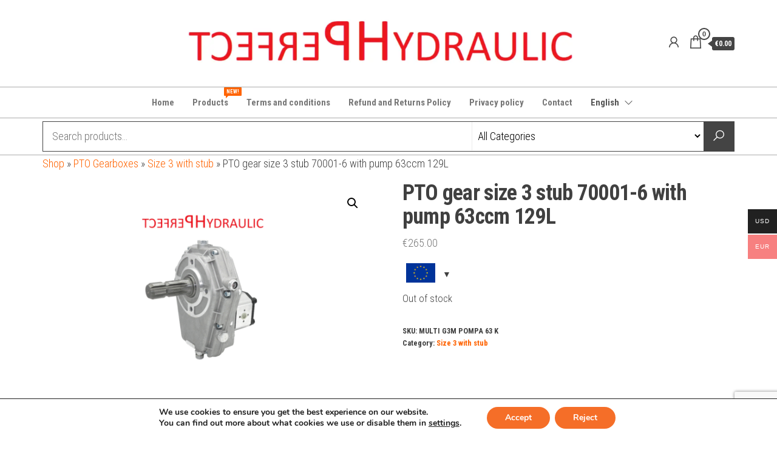

--- FILE ---
content_type: text/html; charset=utf-8
request_url: https://www.google.com/recaptcha/api2/anchor?ar=1&k=6LcBHXwpAAAAAD5uULurwDlVczsfpbPSY8g9QYaj&co=aHR0cHM6Ly9wZXJmZWN0LWh5ZHJhdWxpYy5jb206NDQz&hl=en&v=PoyoqOPhxBO7pBk68S4YbpHZ&size=invisible&anchor-ms=20000&execute-ms=30000&cb=wjd3w2ajjf0b
body_size: 48504
content:
<!DOCTYPE HTML><html dir="ltr" lang="en"><head><meta http-equiv="Content-Type" content="text/html; charset=UTF-8">
<meta http-equiv="X-UA-Compatible" content="IE=edge">
<title>reCAPTCHA</title>
<style type="text/css">
/* cyrillic-ext */
@font-face {
  font-family: 'Roboto';
  font-style: normal;
  font-weight: 400;
  font-stretch: 100%;
  src: url(//fonts.gstatic.com/s/roboto/v48/KFO7CnqEu92Fr1ME7kSn66aGLdTylUAMa3GUBHMdazTgWw.woff2) format('woff2');
  unicode-range: U+0460-052F, U+1C80-1C8A, U+20B4, U+2DE0-2DFF, U+A640-A69F, U+FE2E-FE2F;
}
/* cyrillic */
@font-face {
  font-family: 'Roboto';
  font-style: normal;
  font-weight: 400;
  font-stretch: 100%;
  src: url(//fonts.gstatic.com/s/roboto/v48/KFO7CnqEu92Fr1ME7kSn66aGLdTylUAMa3iUBHMdazTgWw.woff2) format('woff2');
  unicode-range: U+0301, U+0400-045F, U+0490-0491, U+04B0-04B1, U+2116;
}
/* greek-ext */
@font-face {
  font-family: 'Roboto';
  font-style: normal;
  font-weight: 400;
  font-stretch: 100%;
  src: url(//fonts.gstatic.com/s/roboto/v48/KFO7CnqEu92Fr1ME7kSn66aGLdTylUAMa3CUBHMdazTgWw.woff2) format('woff2');
  unicode-range: U+1F00-1FFF;
}
/* greek */
@font-face {
  font-family: 'Roboto';
  font-style: normal;
  font-weight: 400;
  font-stretch: 100%;
  src: url(//fonts.gstatic.com/s/roboto/v48/KFO7CnqEu92Fr1ME7kSn66aGLdTylUAMa3-UBHMdazTgWw.woff2) format('woff2');
  unicode-range: U+0370-0377, U+037A-037F, U+0384-038A, U+038C, U+038E-03A1, U+03A3-03FF;
}
/* math */
@font-face {
  font-family: 'Roboto';
  font-style: normal;
  font-weight: 400;
  font-stretch: 100%;
  src: url(//fonts.gstatic.com/s/roboto/v48/KFO7CnqEu92Fr1ME7kSn66aGLdTylUAMawCUBHMdazTgWw.woff2) format('woff2');
  unicode-range: U+0302-0303, U+0305, U+0307-0308, U+0310, U+0312, U+0315, U+031A, U+0326-0327, U+032C, U+032F-0330, U+0332-0333, U+0338, U+033A, U+0346, U+034D, U+0391-03A1, U+03A3-03A9, U+03B1-03C9, U+03D1, U+03D5-03D6, U+03F0-03F1, U+03F4-03F5, U+2016-2017, U+2034-2038, U+203C, U+2040, U+2043, U+2047, U+2050, U+2057, U+205F, U+2070-2071, U+2074-208E, U+2090-209C, U+20D0-20DC, U+20E1, U+20E5-20EF, U+2100-2112, U+2114-2115, U+2117-2121, U+2123-214F, U+2190, U+2192, U+2194-21AE, U+21B0-21E5, U+21F1-21F2, U+21F4-2211, U+2213-2214, U+2216-22FF, U+2308-230B, U+2310, U+2319, U+231C-2321, U+2336-237A, U+237C, U+2395, U+239B-23B7, U+23D0, U+23DC-23E1, U+2474-2475, U+25AF, U+25B3, U+25B7, U+25BD, U+25C1, U+25CA, U+25CC, U+25FB, U+266D-266F, U+27C0-27FF, U+2900-2AFF, U+2B0E-2B11, U+2B30-2B4C, U+2BFE, U+3030, U+FF5B, U+FF5D, U+1D400-1D7FF, U+1EE00-1EEFF;
}
/* symbols */
@font-face {
  font-family: 'Roboto';
  font-style: normal;
  font-weight: 400;
  font-stretch: 100%;
  src: url(//fonts.gstatic.com/s/roboto/v48/KFO7CnqEu92Fr1ME7kSn66aGLdTylUAMaxKUBHMdazTgWw.woff2) format('woff2');
  unicode-range: U+0001-000C, U+000E-001F, U+007F-009F, U+20DD-20E0, U+20E2-20E4, U+2150-218F, U+2190, U+2192, U+2194-2199, U+21AF, U+21E6-21F0, U+21F3, U+2218-2219, U+2299, U+22C4-22C6, U+2300-243F, U+2440-244A, U+2460-24FF, U+25A0-27BF, U+2800-28FF, U+2921-2922, U+2981, U+29BF, U+29EB, U+2B00-2BFF, U+4DC0-4DFF, U+FFF9-FFFB, U+10140-1018E, U+10190-1019C, U+101A0, U+101D0-101FD, U+102E0-102FB, U+10E60-10E7E, U+1D2C0-1D2D3, U+1D2E0-1D37F, U+1F000-1F0FF, U+1F100-1F1AD, U+1F1E6-1F1FF, U+1F30D-1F30F, U+1F315, U+1F31C, U+1F31E, U+1F320-1F32C, U+1F336, U+1F378, U+1F37D, U+1F382, U+1F393-1F39F, U+1F3A7-1F3A8, U+1F3AC-1F3AF, U+1F3C2, U+1F3C4-1F3C6, U+1F3CA-1F3CE, U+1F3D4-1F3E0, U+1F3ED, U+1F3F1-1F3F3, U+1F3F5-1F3F7, U+1F408, U+1F415, U+1F41F, U+1F426, U+1F43F, U+1F441-1F442, U+1F444, U+1F446-1F449, U+1F44C-1F44E, U+1F453, U+1F46A, U+1F47D, U+1F4A3, U+1F4B0, U+1F4B3, U+1F4B9, U+1F4BB, U+1F4BF, U+1F4C8-1F4CB, U+1F4D6, U+1F4DA, U+1F4DF, U+1F4E3-1F4E6, U+1F4EA-1F4ED, U+1F4F7, U+1F4F9-1F4FB, U+1F4FD-1F4FE, U+1F503, U+1F507-1F50B, U+1F50D, U+1F512-1F513, U+1F53E-1F54A, U+1F54F-1F5FA, U+1F610, U+1F650-1F67F, U+1F687, U+1F68D, U+1F691, U+1F694, U+1F698, U+1F6AD, U+1F6B2, U+1F6B9-1F6BA, U+1F6BC, U+1F6C6-1F6CF, U+1F6D3-1F6D7, U+1F6E0-1F6EA, U+1F6F0-1F6F3, U+1F6F7-1F6FC, U+1F700-1F7FF, U+1F800-1F80B, U+1F810-1F847, U+1F850-1F859, U+1F860-1F887, U+1F890-1F8AD, U+1F8B0-1F8BB, U+1F8C0-1F8C1, U+1F900-1F90B, U+1F93B, U+1F946, U+1F984, U+1F996, U+1F9E9, U+1FA00-1FA6F, U+1FA70-1FA7C, U+1FA80-1FA89, U+1FA8F-1FAC6, U+1FACE-1FADC, U+1FADF-1FAE9, U+1FAF0-1FAF8, U+1FB00-1FBFF;
}
/* vietnamese */
@font-face {
  font-family: 'Roboto';
  font-style: normal;
  font-weight: 400;
  font-stretch: 100%;
  src: url(//fonts.gstatic.com/s/roboto/v48/KFO7CnqEu92Fr1ME7kSn66aGLdTylUAMa3OUBHMdazTgWw.woff2) format('woff2');
  unicode-range: U+0102-0103, U+0110-0111, U+0128-0129, U+0168-0169, U+01A0-01A1, U+01AF-01B0, U+0300-0301, U+0303-0304, U+0308-0309, U+0323, U+0329, U+1EA0-1EF9, U+20AB;
}
/* latin-ext */
@font-face {
  font-family: 'Roboto';
  font-style: normal;
  font-weight: 400;
  font-stretch: 100%;
  src: url(//fonts.gstatic.com/s/roboto/v48/KFO7CnqEu92Fr1ME7kSn66aGLdTylUAMa3KUBHMdazTgWw.woff2) format('woff2');
  unicode-range: U+0100-02BA, U+02BD-02C5, U+02C7-02CC, U+02CE-02D7, U+02DD-02FF, U+0304, U+0308, U+0329, U+1D00-1DBF, U+1E00-1E9F, U+1EF2-1EFF, U+2020, U+20A0-20AB, U+20AD-20C0, U+2113, U+2C60-2C7F, U+A720-A7FF;
}
/* latin */
@font-face {
  font-family: 'Roboto';
  font-style: normal;
  font-weight: 400;
  font-stretch: 100%;
  src: url(//fonts.gstatic.com/s/roboto/v48/KFO7CnqEu92Fr1ME7kSn66aGLdTylUAMa3yUBHMdazQ.woff2) format('woff2');
  unicode-range: U+0000-00FF, U+0131, U+0152-0153, U+02BB-02BC, U+02C6, U+02DA, U+02DC, U+0304, U+0308, U+0329, U+2000-206F, U+20AC, U+2122, U+2191, U+2193, U+2212, U+2215, U+FEFF, U+FFFD;
}
/* cyrillic-ext */
@font-face {
  font-family: 'Roboto';
  font-style: normal;
  font-weight: 500;
  font-stretch: 100%;
  src: url(//fonts.gstatic.com/s/roboto/v48/KFO7CnqEu92Fr1ME7kSn66aGLdTylUAMa3GUBHMdazTgWw.woff2) format('woff2');
  unicode-range: U+0460-052F, U+1C80-1C8A, U+20B4, U+2DE0-2DFF, U+A640-A69F, U+FE2E-FE2F;
}
/* cyrillic */
@font-face {
  font-family: 'Roboto';
  font-style: normal;
  font-weight: 500;
  font-stretch: 100%;
  src: url(//fonts.gstatic.com/s/roboto/v48/KFO7CnqEu92Fr1ME7kSn66aGLdTylUAMa3iUBHMdazTgWw.woff2) format('woff2');
  unicode-range: U+0301, U+0400-045F, U+0490-0491, U+04B0-04B1, U+2116;
}
/* greek-ext */
@font-face {
  font-family: 'Roboto';
  font-style: normal;
  font-weight: 500;
  font-stretch: 100%;
  src: url(//fonts.gstatic.com/s/roboto/v48/KFO7CnqEu92Fr1ME7kSn66aGLdTylUAMa3CUBHMdazTgWw.woff2) format('woff2');
  unicode-range: U+1F00-1FFF;
}
/* greek */
@font-face {
  font-family: 'Roboto';
  font-style: normal;
  font-weight: 500;
  font-stretch: 100%;
  src: url(//fonts.gstatic.com/s/roboto/v48/KFO7CnqEu92Fr1ME7kSn66aGLdTylUAMa3-UBHMdazTgWw.woff2) format('woff2');
  unicode-range: U+0370-0377, U+037A-037F, U+0384-038A, U+038C, U+038E-03A1, U+03A3-03FF;
}
/* math */
@font-face {
  font-family: 'Roboto';
  font-style: normal;
  font-weight: 500;
  font-stretch: 100%;
  src: url(//fonts.gstatic.com/s/roboto/v48/KFO7CnqEu92Fr1ME7kSn66aGLdTylUAMawCUBHMdazTgWw.woff2) format('woff2');
  unicode-range: U+0302-0303, U+0305, U+0307-0308, U+0310, U+0312, U+0315, U+031A, U+0326-0327, U+032C, U+032F-0330, U+0332-0333, U+0338, U+033A, U+0346, U+034D, U+0391-03A1, U+03A3-03A9, U+03B1-03C9, U+03D1, U+03D5-03D6, U+03F0-03F1, U+03F4-03F5, U+2016-2017, U+2034-2038, U+203C, U+2040, U+2043, U+2047, U+2050, U+2057, U+205F, U+2070-2071, U+2074-208E, U+2090-209C, U+20D0-20DC, U+20E1, U+20E5-20EF, U+2100-2112, U+2114-2115, U+2117-2121, U+2123-214F, U+2190, U+2192, U+2194-21AE, U+21B0-21E5, U+21F1-21F2, U+21F4-2211, U+2213-2214, U+2216-22FF, U+2308-230B, U+2310, U+2319, U+231C-2321, U+2336-237A, U+237C, U+2395, U+239B-23B7, U+23D0, U+23DC-23E1, U+2474-2475, U+25AF, U+25B3, U+25B7, U+25BD, U+25C1, U+25CA, U+25CC, U+25FB, U+266D-266F, U+27C0-27FF, U+2900-2AFF, U+2B0E-2B11, U+2B30-2B4C, U+2BFE, U+3030, U+FF5B, U+FF5D, U+1D400-1D7FF, U+1EE00-1EEFF;
}
/* symbols */
@font-face {
  font-family: 'Roboto';
  font-style: normal;
  font-weight: 500;
  font-stretch: 100%;
  src: url(//fonts.gstatic.com/s/roboto/v48/KFO7CnqEu92Fr1ME7kSn66aGLdTylUAMaxKUBHMdazTgWw.woff2) format('woff2');
  unicode-range: U+0001-000C, U+000E-001F, U+007F-009F, U+20DD-20E0, U+20E2-20E4, U+2150-218F, U+2190, U+2192, U+2194-2199, U+21AF, U+21E6-21F0, U+21F3, U+2218-2219, U+2299, U+22C4-22C6, U+2300-243F, U+2440-244A, U+2460-24FF, U+25A0-27BF, U+2800-28FF, U+2921-2922, U+2981, U+29BF, U+29EB, U+2B00-2BFF, U+4DC0-4DFF, U+FFF9-FFFB, U+10140-1018E, U+10190-1019C, U+101A0, U+101D0-101FD, U+102E0-102FB, U+10E60-10E7E, U+1D2C0-1D2D3, U+1D2E0-1D37F, U+1F000-1F0FF, U+1F100-1F1AD, U+1F1E6-1F1FF, U+1F30D-1F30F, U+1F315, U+1F31C, U+1F31E, U+1F320-1F32C, U+1F336, U+1F378, U+1F37D, U+1F382, U+1F393-1F39F, U+1F3A7-1F3A8, U+1F3AC-1F3AF, U+1F3C2, U+1F3C4-1F3C6, U+1F3CA-1F3CE, U+1F3D4-1F3E0, U+1F3ED, U+1F3F1-1F3F3, U+1F3F5-1F3F7, U+1F408, U+1F415, U+1F41F, U+1F426, U+1F43F, U+1F441-1F442, U+1F444, U+1F446-1F449, U+1F44C-1F44E, U+1F453, U+1F46A, U+1F47D, U+1F4A3, U+1F4B0, U+1F4B3, U+1F4B9, U+1F4BB, U+1F4BF, U+1F4C8-1F4CB, U+1F4D6, U+1F4DA, U+1F4DF, U+1F4E3-1F4E6, U+1F4EA-1F4ED, U+1F4F7, U+1F4F9-1F4FB, U+1F4FD-1F4FE, U+1F503, U+1F507-1F50B, U+1F50D, U+1F512-1F513, U+1F53E-1F54A, U+1F54F-1F5FA, U+1F610, U+1F650-1F67F, U+1F687, U+1F68D, U+1F691, U+1F694, U+1F698, U+1F6AD, U+1F6B2, U+1F6B9-1F6BA, U+1F6BC, U+1F6C6-1F6CF, U+1F6D3-1F6D7, U+1F6E0-1F6EA, U+1F6F0-1F6F3, U+1F6F7-1F6FC, U+1F700-1F7FF, U+1F800-1F80B, U+1F810-1F847, U+1F850-1F859, U+1F860-1F887, U+1F890-1F8AD, U+1F8B0-1F8BB, U+1F8C0-1F8C1, U+1F900-1F90B, U+1F93B, U+1F946, U+1F984, U+1F996, U+1F9E9, U+1FA00-1FA6F, U+1FA70-1FA7C, U+1FA80-1FA89, U+1FA8F-1FAC6, U+1FACE-1FADC, U+1FADF-1FAE9, U+1FAF0-1FAF8, U+1FB00-1FBFF;
}
/* vietnamese */
@font-face {
  font-family: 'Roboto';
  font-style: normal;
  font-weight: 500;
  font-stretch: 100%;
  src: url(//fonts.gstatic.com/s/roboto/v48/KFO7CnqEu92Fr1ME7kSn66aGLdTylUAMa3OUBHMdazTgWw.woff2) format('woff2');
  unicode-range: U+0102-0103, U+0110-0111, U+0128-0129, U+0168-0169, U+01A0-01A1, U+01AF-01B0, U+0300-0301, U+0303-0304, U+0308-0309, U+0323, U+0329, U+1EA0-1EF9, U+20AB;
}
/* latin-ext */
@font-face {
  font-family: 'Roboto';
  font-style: normal;
  font-weight: 500;
  font-stretch: 100%;
  src: url(//fonts.gstatic.com/s/roboto/v48/KFO7CnqEu92Fr1ME7kSn66aGLdTylUAMa3KUBHMdazTgWw.woff2) format('woff2');
  unicode-range: U+0100-02BA, U+02BD-02C5, U+02C7-02CC, U+02CE-02D7, U+02DD-02FF, U+0304, U+0308, U+0329, U+1D00-1DBF, U+1E00-1E9F, U+1EF2-1EFF, U+2020, U+20A0-20AB, U+20AD-20C0, U+2113, U+2C60-2C7F, U+A720-A7FF;
}
/* latin */
@font-face {
  font-family: 'Roboto';
  font-style: normal;
  font-weight: 500;
  font-stretch: 100%;
  src: url(//fonts.gstatic.com/s/roboto/v48/KFO7CnqEu92Fr1ME7kSn66aGLdTylUAMa3yUBHMdazQ.woff2) format('woff2');
  unicode-range: U+0000-00FF, U+0131, U+0152-0153, U+02BB-02BC, U+02C6, U+02DA, U+02DC, U+0304, U+0308, U+0329, U+2000-206F, U+20AC, U+2122, U+2191, U+2193, U+2212, U+2215, U+FEFF, U+FFFD;
}
/* cyrillic-ext */
@font-face {
  font-family: 'Roboto';
  font-style: normal;
  font-weight: 900;
  font-stretch: 100%;
  src: url(//fonts.gstatic.com/s/roboto/v48/KFO7CnqEu92Fr1ME7kSn66aGLdTylUAMa3GUBHMdazTgWw.woff2) format('woff2');
  unicode-range: U+0460-052F, U+1C80-1C8A, U+20B4, U+2DE0-2DFF, U+A640-A69F, U+FE2E-FE2F;
}
/* cyrillic */
@font-face {
  font-family: 'Roboto';
  font-style: normal;
  font-weight: 900;
  font-stretch: 100%;
  src: url(//fonts.gstatic.com/s/roboto/v48/KFO7CnqEu92Fr1ME7kSn66aGLdTylUAMa3iUBHMdazTgWw.woff2) format('woff2');
  unicode-range: U+0301, U+0400-045F, U+0490-0491, U+04B0-04B1, U+2116;
}
/* greek-ext */
@font-face {
  font-family: 'Roboto';
  font-style: normal;
  font-weight: 900;
  font-stretch: 100%;
  src: url(//fonts.gstatic.com/s/roboto/v48/KFO7CnqEu92Fr1ME7kSn66aGLdTylUAMa3CUBHMdazTgWw.woff2) format('woff2');
  unicode-range: U+1F00-1FFF;
}
/* greek */
@font-face {
  font-family: 'Roboto';
  font-style: normal;
  font-weight: 900;
  font-stretch: 100%;
  src: url(//fonts.gstatic.com/s/roboto/v48/KFO7CnqEu92Fr1ME7kSn66aGLdTylUAMa3-UBHMdazTgWw.woff2) format('woff2');
  unicode-range: U+0370-0377, U+037A-037F, U+0384-038A, U+038C, U+038E-03A1, U+03A3-03FF;
}
/* math */
@font-face {
  font-family: 'Roboto';
  font-style: normal;
  font-weight: 900;
  font-stretch: 100%;
  src: url(//fonts.gstatic.com/s/roboto/v48/KFO7CnqEu92Fr1ME7kSn66aGLdTylUAMawCUBHMdazTgWw.woff2) format('woff2');
  unicode-range: U+0302-0303, U+0305, U+0307-0308, U+0310, U+0312, U+0315, U+031A, U+0326-0327, U+032C, U+032F-0330, U+0332-0333, U+0338, U+033A, U+0346, U+034D, U+0391-03A1, U+03A3-03A9, U+03B1-03C9, U+03D1, U+03D5-03D6, U+03F0-03F1, U+03F4-03F5, U+2016-2017, U+2034-2038, U+203C, U+2040, U+2043, U+2047, U+2050, U+2057, U+205F, U+2070-2071, U+2074-208E, U+2090-209C, U+20D0-20DC, U+20E1, U+20E5-20EF, U+2100-2112, U+2114-2115, U+2117-2121, U+2123-214F, U+2190, U+2192, U+2194-21AE, U+21B0-21E5, U+21F1-21F2, U+21F4-2211, U+2213-2214, U+2216-22FF, U+2308-230B, U+2310, U+2319, U+231C-2321, U+2336-237A, U+237C, U+2395, U+239B-23B7, U+23D0, U+23DC-23E1, U+2474-2475, U+25AF, U+25B3, U+25B7, U+25BD, U+25C1, U+25CA, U+25CC, U+25FB, U+266D-266F, U+27C0-27FF, U+2900-2AFF, U+2B0E-2B11, U+2B30-2B4C, U+2BFE, U+3030, U+FF5B, U+FF5D, U+1D400-1D7FF, U+1EE00-1EEFF;
}
/* symbols */
@font-face {
  font-family: 'Roboto';
  font-style: normal;
  font-weight: 900;
  font-stretch: 100%;
  src: url(//fonts.gstatic.com/s/roboto/v48/KFO7CnqEu92Fr1ME7kSn66aGLdTylUAMaxKUBHMdazTgWw.woff2) format('woff2');
  unicode-range: U+0001-000C, U+000E-001F, U+007F-009F, U+20DD-20E0, U+20E2-20E4, U+2150-218F, U+2190, U+2192, U+2194-2199, U+21AF, U+21E6-21F0, U+21F3, U+2218-2219, U+2299, U+22C4-22C6, U+2300-243F, U+2440-244A, U+2460-24FF, U+25A0-27BF, U+2800-28FF, U+2921-2922, U+2981, U+29BF, U+29EB, U+2B00-2BFF, U+4DC0-4DFF, U+FFF9-FFFB, U+10140-1018E, U+10190-1019C, U+101A0, U+101D0-101FD, U+102E0-102FB, U+10E60-10E7E, U+1D2C0-1D2D3, U+1D2E0-1D37F, U+1F000-1F0FF, U+1F100-1F1AD, U+1F1E6-1F1FF, U+1F30D-1F30F, U+1F315, U+1F31C, U+1F31E, U+1F320-1F32C, U+1F336, U+1F378, U+1F37D, U+1F382, U+1F393-1F39F, U+1F3A7-1F3A8, U+1F3AC-1F3AF, U+1F3C2, U+1F3C4-1F3C6, U+1F3CA-1F3CE, U+1F3D4-1F3E0, U+1F3ED, U+1F3F1-1F3F3, U+1F3F5-1F3F7, U+1F408, U+1F415, U+1F41F, U+1F426, U+1F43F, U+1F441-1F442, U+1F444, U+1F446-1F449, U+1F44C-1F44E, U+1F453, U+1F46A, U+1F47D, U+1F4A3, U+1F4B0, U+1F4B3, U+1F4B9, U+1F4BB, U+1F4BF, U+1F4C8-1F4CB, U+1F4D6, U+1F4DA, U+1F4DF, U+1F4E3-1F4E6, U+1F4EA-1F4ED, U+1F4F7, U+1F4F9-1F4FB, U+1F4FD-1F4FE, U+1F503, U+1F507-1F50B, U+1F50D, U+1F512-1F513, U+1F53E-1F54A, U+1F54F-1F5FA, U+1F610, U+1F650-1F67F, U+1F687, U+1F68D, U+1F691, U+1F694, U+1F698, U+1F6AD, U+1F6B2, U+1F6B9-1F6BA, U+1F6BC, U+1F6C6-1F6CF, U+1F6D3-1F6D7, U+1F6E0-1F6EA, U+1F6F0-1F6F3, U+1F6F7-1F6FC, U+1F700-1F7FF, U+1F800-1F80B, U+1F810-1F847, U+1F850-1F859, U+1F860-1F887, U+1F890-1F8AD, U+1F8B0-1F8BB, U+1F8C0-1F8C1, U+1F900-1F90B, U+1F93B, U+1F946, U+1F984, U+1F996, U+1F9E9, U+1FA00-1FA6F, U+1FA70-1FA7C, U+1FA80-1FA89, U+1FA8F-1FAC6, U+1FACE-1FADC, U+1FADF-1FAE9, U+1FAF0-1FAF8, U+1FB00-1FBFF;
}
/* vietnamese */
@font-face {
  font-family: 'Roboto';
  font-style: normal;
  font-weight: 900;
  font-stretch: 100%;
  src: url(//fonts.gstatic.com/s/roboto/v48/KFO7CnqEu92Fr1ME7kSn66aGLdTylUAMa3OUBHMdazTgWw.woff2) format('woff2');
  unicode-range: U+0102-0103, U+0110-0111, U+0128-0129, U+0168-0169, U+01A0-01A1, U+01AF-01B0, U+0300-0301, U+0303-0304, U+0308-0309, U+0323, U+0329, U+1EA0-1EF9, U+20AB;
}
/* latin-ext */
@font-face {
  font-family: 'Roboto';
  font-style: normal;
  font-weight: 900;
  font-stretch: 100%;
  src: url(//fonts.gstatic.com/s/roboto/v48/KFO7CnqEu92Fr1ME7kSn66aGLdTylUAMa3KUBHMdazTgWw.woff2) format('woff2');
  unicode-range: U+0100-02BA, U+02BD-02C5, U+02C7-02CC, U+02CE-02D7, U+02DD-02FF, U+0304, U+0308, U+0329, U+1D00-1DBF, U+1E00-1E9F, U+1EF2-1EFF, U+2020, U+20A0-20AB, U+20AD-20C0, U+2113, U+2C60-2C7F, U+A720-A7FF;
}
/* latin */
@font-face {
  font-family: 'Roboto';
  font-style: normal;
  font-weight: 900;
  font-stretch: 100%;
  src: url(//fonts.gstatic.com/s/roboto/v48/KFO7CnqEu92Fr1ME7kSn66aGLdTylUAMa3yUBHMdazQ.woff2) format('woff2');
  unicode-range: U+0000-00FF, U+0131, U+0152-0153, U+02BB-02BC, U+02C6, U+02DA, U+02DC, U+0304, U+0308, U+0329, U+2000-206F, U+20AC, U+2122, U+2191, U+2193, U+2212, U+2215, U+FEFF, U+FFFD;
}

</style>
<link rel="stylesheet" type="text/css" href="https://www.gstatic.com/recaptcha/releases/PoyoqOPhxBO7pBk68S4YbpHZ/styles__ltr.css">
<script nonce="IBaT9RJ2FhP3TScSISfsOQ" type="text/javascript">window['__recaptcha_api'] = 'https://www.google.com/recaptcha/api2/';</script>
<script type="text/javascript" src="https://www.gstatic.com/recaptcha/releases/PoyoqOPhxBO7pBk68S4YbpHZ/recaptcha__en.js" nonce="IBaT9RJ2FhP3TScSISfsOQ">
      
    </script></head>
<body><div id="rc-anchor-alert" class="rc-anchor-alert"></div>
<input type="hidden" id="recaptcha-token" value="[base64]">
<script type="text/javascript" nonce="IBaT9RJ2FhP3TScSISfsOQ">
      recaptcha.anchor.Main.init("[\x22ainput\x22,[\x22bgdata\x22,\x22\x22,\[base64]/[base64]/[base64]/[base64]/[base64]/[base64]/[base64]/[base64]/[base64]/[base64]\\u003d\x22,\[base64]\\u003d\\u003d\x22,\x22azhudUHDsi/DjlDCqcK9wrHCi3fDp8OdSsKxZ8O9BTYbwrosDk8LwrYCwq3Cg8OIwphtR1HDqcO5wpvCsVXDt8OlwoBfeMOwwrpuGcOMRxXCuQV7wr1lRnjDkj7CmQ/CmsOtP8KPC27DrMOGwrLDjkZ4w7zCjcOWwpPCgsOnV8KcDUldGMK1w7hoJQzCpVXCsXbDrcOpOGcmwpl2agFpUMKcwpXCvsODa1DCnxwXWCwmEH/DlW8YLDbDjEbDqBpcNl/Cu8OgwojDqsKIwqrCm3UYw6PCj8KEwpcMDcOqV8K1w5oFw4RCw7HDtsOFwoNYH1NkQcKLWhsSw755wrlpfilqUQ7CulTCtcKXwrJSEi8fwqDCkMOYw4oPw5DCh8OMwrIwWsOGe2rDlgQ4enLDiEzDvMO/wq02wrhMKRRRwofCniRPR1l/YsORw4jDsjrDkMOAIsOBFRZ/Q2DCiEzCrsOyw7DCijPClcK/GMK+w6cmw5zDnsOIw7xWL8OnFcObw5DCrCVfNwfDjBjCsG/[base64]/wqt/V8OkwoLCkwwrwq57CT5KwpvCimLDsMKHRMOjw5HDiTokdiPDmTZAVlbDrHJGw6IsScORwrNnYMKewoobwoEEBcK0PcK7w6XDtsKywpQTLnrDjkHCm2EZRVIAw4AOwoTCk8Kbw6Q9S8OCw5PCvAjCgSnDhlHCjcKpwo9fw6zDmsOPXsORd8KZwowlwr4zBT/DsMO3wpvCosKVG0TDt8K4wrnDmQ0Lw6Emw7U8w5FhNWhHw6fDv8KRWylgw59bfTRAKsKCQsOrwqc0T3PDrcOeemTCskUoM8OzKVDCicOtOsKxSDBBalLDvMKea2ROw7nChhTCmsOdGRvDrcK1Hm5kw7Ndwo8Xw5Qww4NnesOGMU/DpMKzJMOMCGtbwp/DnSPCjMOtw5lJw4wLcMOhw7Rgw416wrrDtcORwoUqHkZZw6nDg8KdRMKLci7CnC9EwoHCqcK0w6A4Nh55w6XDnMOufTVcwrHDqsKUTcOow6rDo39kdXnCl8ONf8K+w6fDpCjCt8OBwqLCmcOBfEJxY8KMwo8mwrXCssKywq/CrQnCicKAwpgKWcOhwoV5GMK0wr1QLcKEK8K7w7RHK8K/[base64]/[base64]/Ch8OFw5zCgcKQUsOSw6vDrhBgPcK5wrZ4wqLDmsK1IBnCq8KJw7LCtnEEw6/CjFhywo8gHsKtw6JnKsO8TcKyDsOpOsOGw6/DrQLDt8OLcG02GnTDtMKGbsKUEl0dehwqw65cwqljWsO/w4UgRxB+I8O8ZsOJw4vDiADCvMO1wpPCnyvDtRPDpMK5P8OcwqllYcKqXsKceBbDpsOuwpDDiXJzwpvDosK/[base64]/[base64]/DpwHDmsKWw6LDgArCvUrCsms+IsO2UsKOwq44UVvDlcKCGcKmwpXCswEOw4LCl8KHURQnw4d+UcO1w69Lw6rCo3vCp3fDnC/Dugojw71aIRHDtG3DjcKsw5oUdynDhcKbaBwgwpfDsMKgw6bDmiplRsKCwpNxw7ZHPMOPM8OOTcK1wpA9KMOCDMKCc8OgwqTClsKBay0gTDtbMg1cwrlGw63Ch8KefcOYFlbDmsKaPE4AdMKCAsO4w4/DtcKDVjIhwrzDrwnCmDDCmMK8w5vDkiFnwrYrAT3DhmvCg8KGw7kkInB7PVnDvQTDvg3DmMOYbsK9wpXDkidmwqDDlMKDbcKVTcO8wolODsKoFGQGEMO4wrdrEglZK8O+woRWOSFrwq3DulQYwpTCqcKsOMOXFiPDmSNgXDvDikAEIsONI8KJFcOPw4/DtsK+DDI5esKQYTvDpMK0wrBIflw3TsOKMS0lwqrChcOYX8KyDcOSw5jCrMKobMKSYcKdw4DCuMOTwoxMw4XCnX4IeyAFMsKDUsOkMX/DjsOkw4JAWDkJw7rChMK5RMKpE23CqsK7fn1pwrgMb8KHacKywrApw4QLGsOYw6xzwqBiwr/[base64]/DgcKHw4o0wqXCsUzDnHo2NhxWw6wYwrXCuVjCgTnCljpMa0d8Y8OAPsOWwqrCkxTDog7Cg8O+IV4kfcKMXTQ3w7kUWDRdwqg4woLCpsOBwrbDvcOTWXdqw4vCssKyw7VNUcO6CCrCncKkw48nw4x8EyHDpMKlKQJkdx/CsnTDhiIww7slwrw0AsOUwoxGdsOlw4cgQ8KGwpcUAQgQGQEhwrzCkixMfHzCryM6AMK4CycgDxtYRTUjGMO6w7TCpsKKw4dZw5MmVcKUFcOWwoFfwp/[base64]/Djng7VSjCmMKbwp8cQ8OaahMiFW1mwolIwpbCiMOjw6/Dkj4HwpLCq8OXw5zDqjI1YTR5wrDDh0VYwqhBP8KXQcOEczxbw5rDmsOsfh1nZzXCq8O8XRLCvcOmVm5jXQFxw4JzCAbDmMOvXcORwqc9wqjCgMKXaxDDu1J4fHdzA8Kkw73Ds2HCscOLw6IyVFdewpJjHcKcYsONw5ZETGpLa8KJwpF4GnVeZj/[base64]/DgkLCnsOAS8OAwpobWwNLFzfDmDcjek3CiC4Gw4keZVp3ccKfwoPDjsKlwrbCuUrDqWbCnFdVbsOmcsK4wqlSHFHDmXYAwp0pwrHCoAczwq7CkizDjyMgRivDqTDDnT9kw7o/YMK+aMK/fnbCucOmwrfCpcKuwp/DksOMP8K9S8OzwqNaw4vCmsKfwqYFwpjDhsOMDl3CiUY0wqnDtyvCtmfCqMKbw6AVwpDCnkLCrCl+DcOVw7HCp8OwHTnCkcOBwqBOw5zCijDCg8OnL8KuwpDCgMO/wp0/DcKXFsOww4LCuSLCsMOKwonCmGLDpw8decOjZ8KSYMK+w5YjworDvS0ADcOpw5vCvGogCMOuwrPDpcOHBsKGw4DDlsOaw6R3fSh3wpUPLsKOw4TDpEJqwrTDlmnCoBzDvsKUw4Q/bcKewrNnBDdlw6/DhHk5U0FVf8KXW8O7VlrClyXChkt4HxsTw57CsFQvPMKRN8OjQBLDr3AAKcKHw5B/VsK+wp1sQcKVwoHCpVEmf39pICUjX8KowrPDvMK0ZMK1w4oMw6PCsjnClQ54w5DDhFzCvsKaw4I/[base64]/DtijCoMO7OMO9ZgfCjDIaw4goTULDhcOWeMK5DEc5SMKcFkl9wr0zw7/CssOUVBjCmVQaw5bCs8O1w6A2wpnDiMKFw7rDn3XCoiVrwobDvMOzwrwSWn95w5gzwps9wqzDpW9xTwLCpAbDq2tDeT1sIcOKajoXwqNCLFpbB3zDo10fw43DmcOBw44yAj/Dk08Uw70bw4HCgihLRsK4QTN5w7FUN8O0wpY0w57CllcPwqzDm8OiHhTDtRnDkmRswpMTNsOcw50CwqLCvMKtw7/CpjsYfsK6SMK0HyrCg0nDlsOVwrl5bcOxw6d1acO6w554wrlYPMKgWWTDjm7CjcKjO3E2w5c2ADHCmxpswr/Cr8OXB8K6W8OuBsKqw4TCl8OAw4RAwoZ3XQnCg39WYjhuw71mCMKrwplMw7TCkCIYIsObOCZPAcO+wrfDtzxow41KI3XDoyjChSbCmGvDpsKNWcOgw7MeEjpyw5F7w7JbwqNrV2fClMOeWAnDqDBAAsOPw6bCpglAS3/[base64]/Cj1d1wrtxw4EkwqnCjVNkw7TDqFDDhcKfTgwpb3Ehw4LDrXwcw6x7OTkkdh93wrNHw7HCjSPDs3fChXAkw5k6wrRkw45vf8O7CGnDkBvDjsKMwq0UNmNnw7zDsz4ABsOjfMO+e8OzMhl2DcK9KStdwoolwrdfe8KmwqPCqcKybcO4w6DDmDRoKH/Cg3TDssKLfVTCs8OSfVZ3BMKxw5gJFFnChVDCoRfClMKYAETDs8KNwrctUR0VBAXDizzCucOsUTxHw61KLyfDv8K1w7VTw4kxUsKJw48awrjCnsOqw6I+PF1edxjDh8OxSFfDl8Kkw7XCtcOEw5gjcsKLa1xPLRPDgcOuwqR3LH3CpsK4wqdQfAVdwpA+HFfDuA/Dtxcfw4HDk1zCsMKJOMKFw7Qvwo8qfTgjYTZ4w4zDtC4Sw67CoCHDjA4hYmjCuMOoZBnCscOyRsO8w4E4woTCkVpawp4Yw5FLw77Cs8OAVGDCk8O+w4zDpy3DuMO1w7/Di8K3cMKKw6XDjBQ5McOWw7h/FkAhwovDnCfDky4HLGrDlhnCmmJfKcOjIwMjw5c7w5FKwqHCrwPDlwHCs8OEOyt0UMKseyvDoS4LGFdtwrHDrMO9dB90cMO6ScK2w4RnwrTDscOWw6FVEyULBEdwEMKXMcKzWMOeWR/DkQbDllnCmWZ9Dh4KwrdCOnvDj0IVJcKQwqkUNMO2w4RTwpdcw5fCiMKbwpnDiyfDuhfCsC9uw4RZwpPDmMOFw5jCkjg3wqPDnWjClcK5w7Qzw4bCiEzCkzJsdXY6M1TCmMKnwq8OwqzDnALCo8OawpgYw6XDrMK/A8KpKMO/TRrCjBkiw6fDsMOiwo/[base64]/[base64]/[base64]/Ct8KDwr1Ew6dsw5dTw5HDsMK0fsKOLsKYwo1kMVNVWcOcEmoUwrVYO2BZw5oMwqhxWjcjBRwMwqDDuCXDo3HDq8OYwpAPw4bChkLDm8OgRVvComt5wofCjWdOSjXCmixKw6XDuF40worCusOrw43DnAHCojrDn3tAfhE2w5DCoz8TwpnCv8K/woXDrwErwqAeJTbCjj1JwrLDl8O1IgHCvcOoRC/CmgPClMOQw5/CuMKIwo7CosOEWkDCq8KsIAV1OcK8wozDoDsOYSkRdcKpGcKlclPCo1bCmcOXdQLCoMKNOMKlY8KiwqE/NcOnYMKeEy9wSMK0w7V5EW/[base64]/CvsOxw4DDlsOcw7fDnizDucOTw60UwqHDp8Kxw6tVDybCmsK3bcKaDsKCTsK/M8KZdMKNdCRRe0XDl2zCtMOUZk/Cj8Kcw7DCvMOLw7TCqhzCsD8dw6nChX4iXzfCpEU5w67CoTPDvjY/[base64]/ClsOYw7lnw7DDssK0RMKHwoVPw77Coywzwr3DpljDii17w6ROw6FjWcKjQMOoU8K/woVGw6nDu2hcwo7CtDtRw6V0w5VDIsKNw4pFGcOZJMOCwp5YdMKoCkLCkC7Cs8Ksw6kiXMOdwoXDgn/DocKZYMOwIsKZwp0rER9lwrhqwqjClMOnwo9/w61MKnUgJxfCisKBa8Kfw6jCkcK/wqJMwr0NGsKTR3rCssKIw7jCqcOHwrYmNMKaBm3Ck8KqwoDDgnd8GsKBLCnDtX/Cu8OzA1gww55gNsO7wo7DmH50CXZgwpLClgPDp8KIw4jDpBzCn8OFdgnDkicuwq52wq/CnkrDpsKAwrLCrMKkNWAFK8K7WFU4wpHDrcO7TXoww5sXwrzDvsKeZUcuBsOIwrkiEsKsJQEBw6nDjMKBwrBDTMOuOMKyw78Hw7sjPcO6w501wprCnsO0BxXClcO8w4dMwrZNw7HCpMKGBllvN8OzLcO0Tm3CvFrDn8K+w7UswrdJwqTChUQYZlDClcKKwr/CocKdw7rCryVsGUYGw6l3w6zCulsvDHvDs2LDvcOEwprDkzDCg8OIV27Cj8O8GxTDlsOiw4YHfsKMw7vCv0jCu8OVM8KXXMO1wrDDj0XCscKjRMO1w5DDhgdPw6J+XsO5wpPDtGovw4E4wovCpmrDvyAsw6LClWrDgy5WHsKiFD7Cp01VEMKrMm8TKMKBEMKeZi/CrTXDj8O7aUlFw7tww6ICXcKew43CsMKPZnTCicOzw4wsw7BvwqImWwjCgcO+wqMXwpXDggnChGTClMOfM8KsTwhvGzQOw4/DgzQZw7vDnsKywoLDkRZDB2PCncOHWMK7wpZoBkYXE8OnLMOrCnw/a3bDuMKkXV9+w5Njwr85AsOXw73DusO/O8Odw6gudMOjwozCom7DsD9tFXdRbcOcwqgUw7pVQVUMw5PDiU/CtsOaDMOBRRfCisKlwpUiw5oXUMOiBF7DqVLClcOswpJQbsKHZkkgwoLCtsKwwoYew6jDk8KaCsOPVigMwqh1AC5Wwphzw6fCiT/[base64]/wobCv2/DoMKvwq/Cu8Kiw6zDhTYBERvCiC7Cnk4bIiBcwrAheMK9E1t6woLCpAvDhAjChMKfLMKuwrgidcOEwpDCskzCujcmw5jCisKkdFEbwpzDqG9/[base64]/[base64]/[base64]/CrDc4VCEhwrQxw4kRwpRaw6c5wpfCgcK3acKVwpjCrgwLw64bwpXCvh93wqVmw67DrsO/NwzDh0FIOMOEwoVaw5kOw6vCl1nDosKLw7Q/HHBFwrMFw75Sw5MHNXwzwrvDqMKgNcONwqbCl1MWwpkZdShmw6bCkcKDw6Ruw7/[base64]/wqbCphINwpLCkmx4FcOvHMK+Y0lzw6/DjDBQwqofME9vK3xVS8ORTnVnw70pw5PChzUEURTCrRDChMKXaXozwpNUwpAgbMOlERchw73DkcK9wrtsw6zDlHrCvcObIBcidR87w68Qf8KRw5/[base64]/OUs1RSIxG8KtPFEdYxljCC7Cvy/DrkB3w67DqyFnY8K4w7g3wobChSPDkBHDpcKrwpRlC09zU8OacwbDn8OADBzDm8Ocw5FOwoMxGsOwwoh5UcOrNCN+TMKVwpzDti07w67ChRbDgUjCsXLDm8OMwoonw4zCvTvCvTF+w40KwrrDiMOYw7EARFzDucKuVQEtVTt0w613EXjDpsOAWMK8WHhkwrM/wrlgPMOKacORw77DpcK6w43DmHg8ccKcOXjCumoLGilWw5U5BVZVSMKOEToaRwkTW39oVhwyF8O7FwxVwrLCv1vDqsK9wqwRw73Dv0DDn3xwYcKOw7TCsXk2B8KWC2/CvMOPwo8Sw5fCkkURwofCjsOcw7/Dn8OcMsK8wqjDiGtCOsOuwrIzwrUrwqJlC2sdDW9eFsOgwqLCtsKWEMOVw7DCiWlBwr7CmRkuw6hgw7w+wqAoDcOoacOOwpBJMMOfwqEfWWdfwqM1NE5Kw7c6BMOgwqrDkA/Dk8KXwq7CnxnCmhnCosOoU8O2YMK0wqQ+wr8KCMK7wpUIWsOqwr4Xw5jDpB3Dm2RRQATDpyg5LcOcwo/DlMOVAE/CkmAxwrATw5JqwoXCt0RTDkXDvcOLwq5dwr/DoMK0w5ZgQwxuwqTDocOLwrfDv8KHwp49bcKlw7DCoMKGY8O6BcOAJl9zHMOFw6jCqCECwqfDll0ywolqw73DqDVgN8KeCsK4asOlQsO1w7QrCMOsBADDl8OMasK/w4olUR7DtMK4w4PCvyzDs1ZXKU9JRHoywp7CvGLCswfDnMOFA1LCsi/DmW/CoSnCrcKZw6ILw4EiKl1YwqnChAwrw6nDtMOFwqDDulomw67DkXUifmFfw6xEXcKqwpXCiE3DmkbDvsO/w7MMwqoxRsOBw43CsSM4w4B5PH8Awq0ZPgICFFpUwr41SsKWQMOaJWU2dsKVRAjDrGfCoiXDuMKLwovClsO8wr9wwoVtacObcsKvBRAbw4dwwrljcgjDoMK/BGBRwqrCgk/[base64]/J8OeHj3Dv8Ogwrh0wqzDhMO9wqjDjMK7ZsOhUSA/w4RKQsKCYsKKZlhcw4Q2NQ3CrFMpNFt4w5zCi8K8wqNswrTDj8KjexvCqxLCqcKwCsOuw67CgjHCq8OhNMKQEMKJfC9yw4YSGcKgLMOfbMK6w5bDjXLDgMKlw6VpBsOIIB/DtBlMw4YIasOCIwR0a8Obwo9wUkfCvDLDlGbDtT/CoEJ7woVOw6nDuxvCgAQKwrRzw4bCvB7DvMO6UmnCjErCi8OgwrvDucKLKGTDlMKswrkgwp/[base64]/Dr8OyY8O6WMK+wqzCrcKmOcOpw61zw67CtMOUdC4Iw6nCgDpuwp9ubmcewq/DpAbDoWHDs8OaISTCg8OcdWV6dz80wqwzKlo0W8OnGHBpCQN+BU1iZMO8b8OUUMOabcKHwpwYRcOqGcOAW3nDo8OnBiTCnznDr8OqV8OIDH1qbsO/MVTCi8OdOcOWw5h0ecO9QW7CjVYZbMKfwrbDjnPDmsKfCDMdGh/Cgnd/w7AHYcKaw7jDoxFUwrIcwqXDuy/CsBLChVrDtMK+wq97FcKFLsKfw45xw43DoTDDosKWw7TCqMOEFMKBAcOmeRtqwrTCngTDnRnDgWYjw7BRw4jDjMO8wqplTMKfdcO4wrrDucKkQ8OywrHDnQHCg2fCjQfChWZTw5dzacKow4A4V3UOw6bDikhEABvDnX/DtcONMXxuw5/CggLDmn4Rw65ZwoXCscOTwrhAVcK8J8K3csOww4oNwqjCtTMRIsKsNMKEw7/CncK1w4vDiMOtc8Kyw6LCrsONw4HCisKyw78TwqclSDkUOcK2w7vDo8OfHEJ8NFwWw64INhvCs8O3EsOaw6zChsOKw4HDnsKwHcOFI1HDvsKpNsOnRi/DgMKVwoRfwrXDrcOUwqzDoxvCj1TDs8OLXQbDq3jDlBVZwrTCvsKvw4QdwqnCnMKvK8Kiwr/Cu8KFwrJ6WMKGw6/DpwTDsmjDsHrDmDzDmMONRsKEwpnDnsOSw77DhsOfw63Ctm/DvMOXfsO0dB/DisOYKMKMw44hEkBTEsOHU8K+eQMHcXDDssKzwqXCmMOewr4Gw4AECwrDmUjDnEDDlMOSwobDhXMqw7N3Tg01w77DtBDDsTk+FnfDtygMw5vDmA3ChsKTwoTDlx/Ct8OBw6Z8w4IAwqZnwqvDu8KNw7zDpz4tPBtoaBUow4fDmcOFw6rDl8K9wq7Dlx3CvD1oMQtNDMOPPEPDo3EEw6XCj8OcIMO3wptEGcKqwqnCrsKkwpUrw43DlsO+w67Dr8KPc8K0fizCkcKQwo/DpGPDoTXDvMOvwrfDvX55w7g8w6ppwrTDksOrUzVBXC/Do8KsOQzCkMK2wpzDqEQqw7fDvw/DicOgwpzDhErDpBkyGlEKwqXDsmXDvjsfX8Otw556KRTDhEspSMK2wprDt09Qw5zCqMKLNijCoEHDqMKVVcOVb3jDosOYHTUGcG4NdEIbw5DCnSrCpyB4w7PCrSnCilV9A8OCw7jDm0DDrEsDw67CncO/AwHCn8OWf8OFZ3NgbBHDuCMbwqs4woLChgXDoS04wpzDvcKRY8KcHcKfw6/DpsKTw6FqCMOvAsKuBFjCvAHDmmkrCGHCgMO8wp86U3Nhw6vDiGI4YQjCpEkDHcOsQXFww4LCkyPClR8/w75cwq1UARHCh8KHCnlWDzZiwqfCuhsqwozCi8KgZQzDvMKUw7nDqxDDunnCjcOXwp/Cm8KgwpoObMOow4nCg0DCowTCsEHCqX9DwodOwrbDh03DjhJkIsKsfcK/wrFDwqNmP1bDqx0/[base64]/[base64]/Ci8KEw4MEw49EwqxRw4fCqMOEAzkiw48kw4Y7wqvClFzDlMOnZsOBDw3Ch25BdcONRHoeTsKLwqbDhhrCkTQSwrhjwovDosOzwqMKWMOEw4Mrw64DIRYlwpRLHEBCw5TDtw/Dg8OfE8OXBcOmPGMoegFrwpbCoMOqwrR6RMKnwocXw6I9w77Cj8OYEAtPIF3CkMOdw6zCnEPDrMOId8KTEcO8czfCgsKXRcO3NMKLXQTDoRgPdVDDqsOmDcKkwqnDssK8LcOgw6Ylw4A+woLDryx/[base64]/[base64]/RMOoZMKkaVDDocKpwrUiw58HwoN/W8K0wo9uw5LDv8OCFMKgbWnCvMK+wrfDmsKbcsKZFMO8w5lRwrIHV1odwonDksOTwrTCnzfDmsODw4J7w6HDnk3ChAZdCsOnwo7DnB1/[base64]/CrcOMw5hYw6nDvsO4w6Z9w61fw5xZwpPCt8O7csOACAVIMwLCm8KvwpMrwrnDjsKjwoQ/AURUdXMWw75SbsO4w7gOSsK9dnR/wrzCsMK7w6vDin4mwpY3wpLDljXDnAA4LMKew6fCjcKbwpx/bTPDkhPCg8KCw4FNw7kLw6Nnw5g0wrsgJSvCkTsGYCFXbcKfHV/CicOhPG7Cu2E3aXZyw6wtwqbCmAcpwpwLJz3CmTdFw7jDm29Ow4TDmQvDq3YfBsOHw5/Do10bwqfDqzVhw6xCA8KxYMKIScK6LsKuI8KXJU9Ww6VVwrvCkFwrSyYawp/[base64]/wrkhDRIew40FeQkRw551NcO8wpDDmMKubkAqDzHDp8Kdw4DDqkXCm8O7ecKOAmDDtMKDKUDCuQhPMDBvX8K9wpbDjsKHwojDkAkMB8KvLX/CrU8zw5ZIwqfDg8ONDBduYMK2QcOPdAvDhR3DocO6B0ZzIXUswonDrG7DpVTCiBjDkMOTMMO6C8Ksw5DCj8OvCT1Cw4jCl8O3PXpxw6jDiMKqwr/DjcOAXcKrQ2pew5Qxwooww5bChMOdwrRSWlDCgsORwrxWVnAuw5spdsKQdiLDngJYUW8qw4JmRcKQTMKRw7JWw7peEcKpeSBywpdzwoDDiMKoYWtiw4rCrcKowqXCp8OLOkLDulMew4vDtjcEZMObMVkFSmvCkQ/[base64]/TcOgGsKaw6JRNCHDmMOsw4zCrsKQSnHDvzbCjsOOM8OROAbCusKFw5kEw4UEwrbCnkQnwrPCjz3CpMK3wrROKgBnw5oJwr/DgcOtWyPDmCPDrMOsTcOkcDZnw63DgmLCpGgmBcOyw6htGcOKXHE7wossQMK5d8OqIcKELlAHw58NwoHCqMKlwqLDg8ONw7NjwqvDksOPSMOzTMKUCWfCkjrDvlnChCsrwrTClsKJw79fwrjCvcOZJcOPwqxDw57CkMKmw7jDs8KEwp/[base64]/DnMOwLcOZw7MQTsOQNUPCi8O0woDCjigqwr98WMKWw6lifsK/WmZ7wr8hwoHCosOAwoZ8wqIIw4xJWEfCpcKww5DCsMKqwot+fMK9w6PCiS00w4jDgcOpwrbDgUw/I8K3wrk9JT5RAMO8w4DDl8KGwq5zWyxsw6kcw4jCnCLCkB56TMOcw63CuBDCtcKofMO4QcOXwpZWwrhRQA8Aw5bCqEPCnsOma8Otw4t2w79ZN8OKw79nwoTDsjVHBhYUQmd2w41ZWsKUw413w53CvcO6w7Y5wofDuULCosKDwobCjxjDki0xw5sBKHfDgUdAw4/Dgk/CgQ3CmMOFwoHCscKwLcKDwrxnwrMeUH1fbH1Gw49swrPDsmLCk8O4w5PDr8Ohw5bDjMKwXWxxHhQbMmRZAWDDmsKXwqUQw41OYMKYa8ORwoTDr8O/BMOkwpTCjm8GRcOGCDDCql4jw7PDgAbCszo4TcOqw6sfw7DCv1ZsNRHDrcK3w4cGLsKHw7rDvcKda8Onwr8dZBbCqVPDlBx1w6/Co1pRV8KEGXzDlVABwqcmVsKMYMKiP8KQBWYowqFrwr4qw4R+w7lKw5/[base64]/[base64]/Cp8KCJcKZcyTDucOBNsOTfm/CtsKbUz7Dlg0FQBrDhxvDg3EvQsOXOcK+wrnDoMKUOcKswrgbw6MdCEESwoozw7TCvsOrcMKnw5Q5wo83JcOAwojCqcOxw6opF8KuwrlLwp/Cgx/CsMOzwp3DhsKnw7hdacOfScKbw7XDgl/CvMKhwpwlPBYsTkjCtMO8R0EwHsK7VXbCjsOewr7DtDo6w5LDhmjColzCnh9qAcKKwrTCqHJfwrPCoRQdwpLCnGnCuMKgAkBmwoLCt8KMwo7DhmLCmsK8K8OQT10QHBoEa8Oawo7DpnhxWzLDtcOWwpzDjMKgWMKHw798XD/[base64]/CgHgOYcOBwpt3NxPCrSI4csO6XcKbwrxBwr1ew49Cwq/Dt8KXVsOaUMKgwobDtkfDi0liwqTDu8KKAcKZFcOib8OiEsOvCMOFGcOSATIBQcOZIF5gMVw1wopSNMOZwonCtsOGwp/CkmjDojXCtMOPQcKdb1dgwocmORlYOMKww5clGsOaw5fCucO+Hnc9fcK6wq/CulF9wpzDgwzDpnZ5w6RlSngAw63CrDZHfmjDqhdmw63CqHTCqHsDwq42FcOUwprDlB/[base64]/Cp8OAesKgwpF4w5wAWmgKD8O4w4TCn8OxQ8KRH8O6wpnCnBsuw67CnMK6HsKTNTPDqWwTw6vDj8K4wq/DnsKzw6F9FMOow4MCG8K1GEIAwo/DiTciYF04HwXCnRfDtFpNIwrCuMOkwqRjfMKxDiZlw7cudMOmwqdbw5vCpi9FYsONw4IkcMO/wpkVG0J6w4ZIw5gbwqnDjsKpw47DkGpTw6UPwo7DoCExQcO3wo9uesKbeEvCnx7DiRkmZsKBHnTDhDdCJcKbHMOHw7vCmxLDiH0nwo9Xwo9Jw6c3woLDosOuw67DvcKZRALDhQJ2XXp/DBkbwrZtwpsjwrlww5AuLlvCkCbCs8KSw4EDw5N0w6bCt2QkwpXCoyfDm8OJw5/Csk/Cuk7CuMO7RiRbDsKUw6d9wr7DpsOnwq93wpBAw6cXSMOHwr/DvcKiPVrCqMK0wqsLw4LDhxAJw7fDn8KiIVozVBTCriRFbsOwfVnDlsKlwojCjynCuMO2w4/CtsKIwpgORMORbsKEI8OnwqDCvmhtwp9+wovCg2kxPMK9aMKxUB3Ckns1AcK1wqXDtsO1PwsoMlnDrm/Cu2DCoUYqO8K4aMOZW3TCkiDCujnDo2zCi8K3LsOQwoTChcORwpN4IBjDmcOxDsOVwqvDoMKqMMKqFjFxdRPDgsONHcKsD3Auw5pFw53DkzUqw6/[base64]/DmzCiMOMwq7DjMK6RsKZQQrDu8OgYS3DgljCoMKzw6c7KMKOw6rCgWfCv8KLNhxVH8OJdcO3woHCqMO4woUew6nDsVA1wp/DtcKTw5cZJcOYC8OudVTCpcKABMKywoVZah4eacK3w7B+wrlUDMKUBMK2w4/[base64]/DoC98wqVQB8K0HQHDmMO1DcKPcjtnMAIYPcOZBwbCu8ONw4MiOm8+wrHChEB9wrnDq8O0ExA8VDZVw6Z9wq7CmcOjw4jDlCrDssOkKsOiworCmQHDvXLDoClAacOpfj3DicOhScOEw5VOw6HDnmTCpcKhwoU7w6JcwqbCkj9DS8KjP0sPwpxrw7Mawo/CpxZ6RcKnw4ASwpvDlcOXwoTCljcpISjDgcKIwq9/w5/CsRM6QMOcE8Oew75nw4lbeSTDoMK6wpjCui0Yw6zCon5qw63DlVR7wq3CnEYKwqxhL2/ClkjCnsOCwpTCuMKKw6lkw6fCmMOedH3DncOUb8KDwpsmwoF0w5nDjBMIwp9ZwoLDtw0Rw57DgMOrwroYQyPDuCBVw7TCk2DDsUfDr8O0NMKhLcKhwr/Ch8OZwqzCusOaf8K2wp/DvMOsw7B5w7sEWxIOEUsobsKXXAXDvsO8ZcK+w5MiUh54wpB1EcO4GMOLQsOrw5stwrZwA8OMw6trJMKzw4Ykw582VMKpXMOBHcOvHTlLwrrCpV/Dn8KZwq3CmMK0c8KuCEohARcUUUAVwo9PHTvDrcOmwpAHOT1Zw5QgcBvCs8Ogw7LDpmPCjsOgIcO+AMK1w5QHa8OUCQIWTA4XVg/[base64]/DjWVmwpbDpQfCvcOlO8O4DMO/[base64]/wr7Cg1tSw7vDoMONEcOBw50YA8KPw6pWw65swoTDoMOaw7gxEcOHw5rDhcKMwoZzwrLDtMOew4LDjlLCjT0OSSPDhUV4UDFSOMKafsOew5Uwwp1/[base64]/Ds8KVRiDCgMOaw6HCrMOTKgjCtVfDpwd0wpIdw7PCp8OQcnvDvxPCrMOPAnbCo8O5w5cEN8Opw458w4k/MEknXcKmdmLCpMOgwr9fw5vCgsOVw4kqUlvDrlvCpU94w6g5wqgYOwcrw69feDDDvAoMw7/[base64]/DpUxzOxrDshN+wqLCp2HCnErCojZywqAEwrLDr31JY2tRQcOxDGYBNMOwwqA9w6Inw7QJwpkddRTDhENAJcOFQcKyw6LCtsKUw5nCv1ElC8Oxw6UgUcOQEF40WEwawoAdwppnwr7DlcKyZcOLw5nDk8KhWjY/H37DtcOawoMuw7tGwrzDiTfCmsOSwq5ZwqbCswnDk8OMGD4sPWHDp8OaTjczw5HDpADCvMO0w6R3O119wrU1MMO/[base64]/w7nCucKSwocpw5IaLnYLwrI2esORwpLDtAB/DRwWKsObwrfDhcOtNELDtB3DpwJ4R8KEw47DksKawrPCgFwQwqjCi8OaacOXwoYaLC/Cu8O/cCE/w6jDpD3DtDJxwq9/[base64]/w5E4w6Fewq/Cq17DmsKRX8KwwoF1wqR/[base64]/[base64]/RwPCscOxB8Kywo/ClsOlHsKPTsOnJiLCg8OXBAR8w7gbT8KgNsO5wq7Dshs7aFTDjxl4w5ZMw5cvXCcNQMKmY8KMwqgWw4IVwo8HYMKJwrhGw4JsXcKmMsKcwo0aw5XCusOuCQlJADnCnsO6wozDs8OFw7TDtcKOwr5fBXXDmcOlZsOow4rCtShrXcKjw5RXPF/[base64]/DkwvCjRPDiTYLwo9MJXDCgsOAwpXCicKHwp/DmMKiTcKELMOFw4vDoBvCtsKdwqUTwrzCmnhZw4HDkMOgBB4uwpLCoGjDkyXCmsOxwoPDvmcJwosOwqfCp8O9fMKTTsORRyNDHzhALsKVwpwCwqgGQ1Q4YMOsKmMsCQbCpxtZTsOkBB44QsKGGXbDji/Cj1YDw6RZwo/Ck8Opw79pwoXDjQxJGztpwoLCm8ORw6zCo1rClyDDisOLwoxEw6PDhB1Fwr/DvF/DssKnw4TDpUECwoIhw5ZRw53DsVLDnnnDl1bDisKINBTDr8KnwojDsEIvwoEvOMO0wqNfJ8KKY8OSw6XChcOrKi/Dm8Kcw5tIwq1Fw5rCiXJOc2bDl8KFw57CsCxGRMOnwpzCisKRRjTDpcOpw7h2WcO8w4YBM8K5w48UP8KzSAbDpsKUP8OLQQjDpUNIw74tXl/[base64]/DvmZ0XsOswrrCl8Oiw7DCjMKmw47CjsKFAcOvamzDr8OfwowTVlhfAMOhBH/DnMKwwqvCncKwV8KcwqnDgkHCkcKKwqPDsmJUw6PDl8KcEsOROMOIdWZaIMKwKR9uKTvDpC8uw6hWIFpOC8KLwpzDpH/DnwDDs8OSBsOGbcOuwpLCksKIwprCgAEfw7Raw5MqEngJwqHDqMK0PRU4VMOWwo8HUcKxwq/[base64]/DvcOEw5bDlsKuLcOTAh0jFUBYTMO9w4NlwqAOwp0YwpbCtRAYPkJeYcKZH8KHVE7CqsO5f2JawpDCvsOOw7DDgm/[base64]/DvCTDhU/CvDYlcz/DrSDCmHNfChB5b8OgbsOGw4BQG2jCvw0YVMKkdB0Hw7gjwrDCqcK/JMKxw6/DscKJw7Ahw5ZEf8OBIT7DiMKfbcObw7fDkRzCgMO7wrweIcOxDGnCh8OLJyJcKsO2w7jCqQPDmsOGOGs+wpPDhjPDqMOmwozDqcKodDbDocOwwo7DuW/[base64]/Cu8OzF0tSa8OKw58iKBfDqMKOwop8EnbCr8OvWMKCDjp2NsKXcyAXTcK+L8KsIU1YQ8OAw6fDrsK9FMKlTSAWw73CmRgQw5/[base64]/wqzCrUw8AMKZAsOhEcKzKDvDs8OvajnClcO0wojCjXXDuXsAUMKzwo3CsS00Si5Jw7fCncO2wogIw4s8woPDhhwbw5/Di8OtwqszB2vDpsKJOGtRSX/[base64]/CkzzDl0A4w7BgGGsBPgTDucKwLcOUw4IrCRp6fg7Dk8KMaG1eZGICY8OnVsKnCw51XRDCjsOjU8K/EE9gfzBGAzckwqrCiBNnFcOsw7PCiSbCqDB2w7lXwoUOFBA6w5rCgk/CnWHDrsKtw59iw7kNYMO7wrMvwqPCncKOPkvDtsKpUcK7FcKBw7TDv8O1wpbDnBzDkR9WLQnCs3x8FT3DpMO2w5gdw4jDsMKFwpLCnA4UwoAAMATDoDIGwqjDpT/Dk098wqDDo2LDoh7CiMKbw44ZD8O+asKVw4jDlsOOdkAmwpjDscOUCksWasO7ZxDCqhItw7LDq2Jwe8OfwoZzDijDoVFrw4/DtMOGwo8NwpJ0wq/[base64]/woHDlSEkwrPDp8KWWsK5wrIEK8OTV8K9XMOENMO2wp3DlHLDj8O/acOGYEbCvF7Do0UwwrFCw47DrFzDu2rDtcK/[base64]/ChWIsMlPDjcOjSMK+w77CisKoJcOyw7LDpcOBw7dMan0jSlVsbgEww7vDkMObwq7DknktWi0awo/CngRXUsO9TnJeQcOmBVcrEgzCucO7wrAhKHTCrEbDoH/CosKLesK0w7gKdMOaw4vDiW/ClTvCoCLDpcKUIUsiw4BCwoPCulLDozsYw4JAJDI7fMKaNsOKw5HCuMOrTm3DkcKyXcOwwpoXTcKKw4U3w6XDuQAAScKFWQ5ma8OCwolDw7HCtj3CjXArLWbDu8K/wpgYwqHCnUfCh8KEwrhXwqRwDyvDqABjwo3CiMKlDsK0w65Bw5hfdsOXPW1uw6TCkwDDm8O3w4wsSGQNfAHCkCfCsCA/wpXDhhHCpcObTwjDg8K8QlfCjMKACnoTw6PDucOOwpzDoMOiOFwESsOYw5teaQp0wpJ+PcKzLMOjw5JodcOwNkAiB8OiAMKywobCtcORw6lzccKQFkrChcOBAUXCtMOhwoHDsX/DucOycl5/RMKzw77DrWZNw4rCqMONC8O/wocYS8KcbTXDu8Kkw6LCtnzDhCwwwoZWTF9Lw5DDvw5gwplnw7PCv8O9w5DDscOkTWU5wo1KwrlfF8KnR07CiTrCjwVOwq/CncKCBsKjbXROwqYVwqPCuEs2ZAYeCQhVwpbCr8KkKcOYwoTCiMKDMiMANz1lTHPCvyPDjcOGUVXDm8O8UsKOasOkwoMuw70OwpDChml5LsOhwoEzWsO4w7nCh8OeOsOtWQrCgMK7MS7CusOCAsOyw6bDk0XCmsOLw7/ClRnChVPDuF7DuTB0wpEWwokrb8OkwrsyUB1+wr7DqD/DrsOKbsOuH2vDg8K6w7bCoEIIwqYrY8O8w70rwoJIJcKtHsOaw49JZE9cPMO5w7tgQcK6w7TCusOHEMKTR8OUwoHClG4yMjIOwpgsTlbChC7DuHMJwrfDp0cJSMO/[base64]\\u003d\x22],null,[\x22conf\x22,null,\x226LcBHXwpAAAAAD5uULurwDlVczsfpbPSY8g9QYaj\x22,0,null,null,null,1,[21,125,63,73,95,87,41,43,42,83,102,105,109,121],[1017145,652],0,null,null,null,null,0,null,0,null,700,1,null,0,\[base64]/76lBhmnigkZhAoZnOKMAhk\\u003d\x22,0,0,null,null,1,null,0,0,null,null,null,0],\x22https://perfect-hydraulic.com:443\x22,null,[3,1,1],null,null,null,1,3600,[\x22https://www.google.com/intl/en/policies/privacy/\x22,\x22https://www.google.com/intl/en/policies/terms/\x22],\x22F/XL3Sw+BbMEjXtSpn22lEUxryg2D/6zNaa4bhLSaFE\\u003d\x22,1,0,null,1,1768758513782,0,0,[161,209,190,13],null,[166,180,162],\x22RC-DjjUuCfYpeaZGA\x22,null,null,null,null,null,\x220dAFcWeA63AqVCSks--jtWhSaCb1PUusonurSE8665SJK0MvoCcUURBwVL86EbdFrTo6QsLKfUKwZcQNyPv0fWxPXfaAlYaiSYuA\x22,1768841313925]");
    </script></body></html>